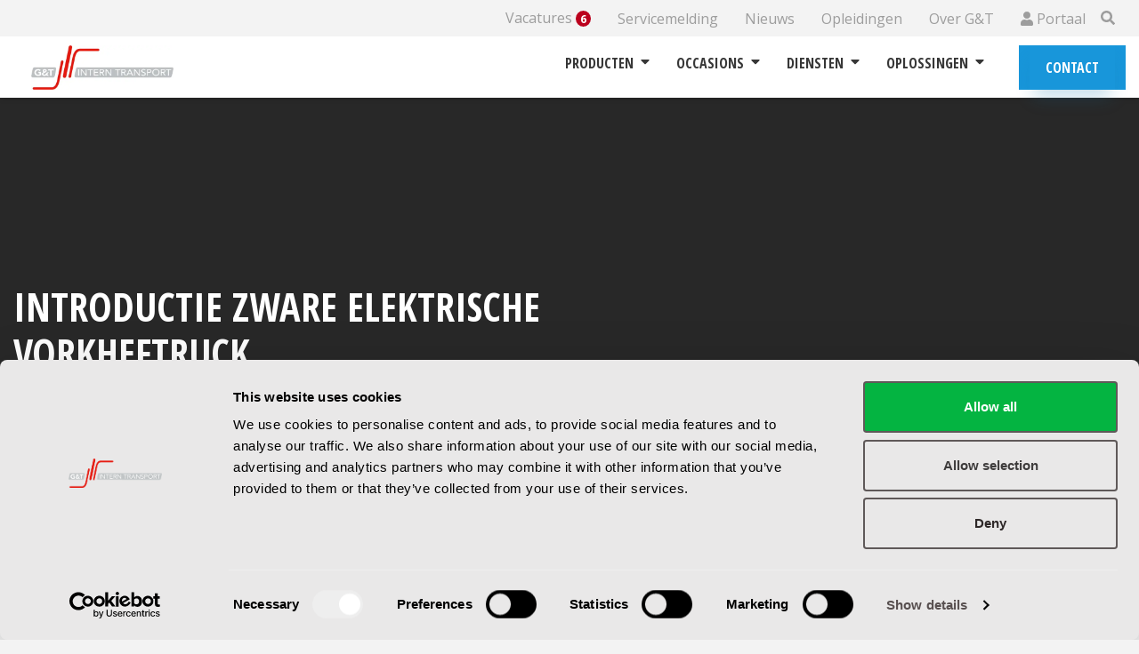

--- FILE ---
content_type: text/html; charset=UTF-8
request_url: https://www.gentheftrucks.nl/blog/introductie-zware-elektrische-vorkheftruck
body_size: 10897
content:
<!DOCTYPE html>
<!--[if lt IE 7]>       <html class="no-js lt-ie9 lt-ie8 lt-ie7" lang="nl"> <![endif]-->
<!--[if IE 7]>          <html class="no-js lt-ie9 lt-ie8" lang="nl">        <![endif]-->
<!--[if IE 8]>          <html class="no-js lt-ie9" lang="nl">               <![endif]-->
<!--[if gt IE 8]><!-->
<html class="no-js" lang="nl">                 <!--<![endif]-->
<head>
    <meta charset="utf-8">
    <meta http-equiv="X-UA-Compatible" content="IE=edge,chrome=1">
    <meta name="viewport" content="width=device-width, initial-scale=1">
    <title>Introductie zware elektrische vorkheftruck</title>

                
    <!-- canonical tag -->
            <link rel="canonical"
              href="https://www.gentheftrucks.nl/blog/introductie-zware-elektrische-vorkheftruck"/>
    
            <!-- SEO -->
    <meta name="robots" content="all">

<!-- Open Graph -->
<meta property="og:site_name" content="G&amp;T">
    


    
    <link rel="apple-touch-icon" sizes="180x180" href="/frontend/img/apple-touch-icon.png">
<link rel="icon" type="image/png" sizes="32x32" href="/frontend/img/favicon-32x32.png">
<link rel="icon" type="image/png" sizes="16x16" href="/frontend/img/favicon-16x16.png">
<link rel="manifest" href="/frontend/img/site.webmanifest">
<link rel="mask-icon" href="/frontend/img/safari-pinned-tab.svg" color="#5bbad5">
<meta name="msapplication-TileColor" content="#da532c">
<meta name="theme-color" content="#ffffff">
    <link rel="preconnect" href="https://fonts.googleapis.com">
<link rel="preconnect" href="https://fonts.gstatic.com" crossorigin>
<link rel="preload" href="https://fonts.googleapis.com/css2?family=Open+Sans+Condensed:wght@300;700&family=Open+Sans:wght@400;600;700&display=swap">        <link rel='stylesheet' href='/frontend/css/style.min.css' type='text/css' fetchpriority="high" />
        <!-- Google Tag Manager -->
    <script>(function (w, d, s, l, i) {
            w[l] = w[l] || [];
            w[l].push({
                'gtm.start':
                    new Date().getTime(), event: 'gtm.js'
            });
            var f = d.getElementsByTagName(s)[0],
                j = d.createElement(s), dl = l != 'dataLayer' ? '&l=' + l : '';
            j.defer = true;
            j.src =
                'https://www.googletagmanager.com/gtm.js?id=' + i + dl;
            f.parentNode.insertBefore(j, f);
        })(window, document, 'script', 'dataLayer', 'GTM-M4Z48NX');
    </script>
    <!-- End Google Tag Manager -->

    
    </head>
<body >

    
    

    
    <header class="main-header">
        <div class="background-grey p-0 d-none d-lg-flex">
            <div class="container d-flex align-items-center">

                <!-- TrustBox widget - Micro Review Count -->
                <div class="trustpilot-widget" data-locale="nl-NL" data-template-id="5419b6a8b0d04a076446a9ad" data-businessunit-id="62f63fbb58b04a71304ed50b" data-style-height="24px" data-style-width="100%" data-theme="light" data-min-review-count="10" data-style-alignment="center">
                    <a href="https://nl.trustpilot.com/review/gentheftrucks.nl" target="_blank" rel="noopener">Trustpilot</a>
                </div>
                <!-- End TrustBox widget -->

                                    <nav class="top-nav d-none d-lg-flex">

                        

        
    <ul class="list-unstyled">
        <li class="top-nav__vacancy-menu-item">
            <a
                    href="/vacatures">Vacatures <span
                        class="top-nav__vacancy-count">6</span></a>

        </li>
    </ul>
    <ul class="list-unstyled"><li><a href="/servicemelding" class="" >Servicemelding</a>
</li><li><a href="/blog" class="" >Nieuws</a>
</li><li><a href="/oplossingen/opleidingen" class="" >Opleidingen</a>
</li><li><a href="/over-gt/wij-zijn-gt-intern-transport" class="" >Over G&amp;T</a>
</li><li><a href="https://portal.gentheftrucks.nl" class="" target="_blank"><i class="fas fa-user"></i> Portaal</a>
</li></ul>

    
    
    
        <a class="nav-search toggle top-nav__search d-none d-lg-inline" href="#">
            <i class="fas fa-fw fa-search closed"></i>
            <i class="fas fa-fw fa-times open"></i>
        </a>

        <div class="search">
            <form method="get" action="/search">
                <input type="text" name="query" id="query"
                       value=""
                       placeholder="search">
                <button class="btn btn-secondary" type="submit" id="search">
                    <i class="fas fa-search"></i>
                </button>
            </form>
        </div>

        

</nav>

                            </div>
        </div>
        <div class="container d-flex align-items-center justify-content-between main">
            <a class="logo" href="/">
                                                                                        <img loading="lazy" class="logo__img lazyload" data-src="/frontend/img/intern_logo.webp"
                     alt="G&amp;T Intern Transport">
            </a>
            <div class="d-flex h-100">
                <div class="d-flex flex-column justify-content-center">


                                        <nav class="main-nav d-none d-lg-block">
    <ul class="list-unstyled d-flex h-100">
                                                                                    <li class="">
                    <a class="main-nav__link d-flex h-100" href="/nieuw"
                       id="toggleMegaDropdownNew">
                        Producten

                                                    <i class="fas fa-caret-down ml-2"></i>
                                            </a>

                                    </li>
                                                <li class="">
                    <a class="main-nav__link d-flex h-100" href="/occasions"
                       id="toggleMegaDropdownUsed">
                        Occasions

                                                    <i class="fas fa-caret-down ml-2"></i>
                                            </a>

                                    </li>
                                                                    <li class="">
                    <a class="main-nav__link d-flex h-100" href="/diensten"
                       id="">
                        Diensten

                                                    <i class="fas fa-caret-down ml-2"></i>
                                            </a>

                                            <ul class="list-unstyled">
                                                                                                <li>
                                        <a href="/diensten/reparaties"
                                           class="">
                                            Reparaties
                                        </a>
                                    </li>
                                                                    <li>
                                        <a href="/diensten/onderhoud"
                                           class="">
                                            Onderhoud
                                        </a>
                                    </li>
                                                                    <li>
                                        <a href="/diensten/va-veiligheidskeuringen"
                                           class="">
                                            Keuringen
                                        </a>
                                    </li>
                                                                    <li>
                                        <a href="/diensten/verhuur"
                                           class="">
                                            Verhuur
                                        </a>
                                    </li>
                                                                    <li>
                                        <a href="/diensten/lease"
                                           class="">
                                            Lease
                                        </a>
                                    </li>
                                                                                    </ul>
                                    </li>
                                                                                                                                                                                                                                                                            <li class="">
                    <a class="main-nav__link d-flex h-100" href="/oplossingen"
                       id="">
                        Oplossingen

                                                    <i class="fas fa-caret-down ml-2"></i>
                                            </a>

                                            <ul class="list-unstyled">
                                                                                                <li>
                                        <a href="/oplossingen/smarttruck"
                                           class="">
                                            Smarttruck
                                        </a>
                                    </li>
                                                                    <li>
                                        <a href="/oplossingen/energie-oplossingen"
                                           class="">
                                            Energie oplossingen
                                        </a>
                                    </li>
                                                                    <li>
                                        <a href="/oplossingen/financiele-oplossingen"
                                           class="">
                                            Financiële oplossingen
                                        </a>
                                    </li>
                                                                    <li>
                                        <a href="/oplossingen/automatisering-oplossingen"
                                           class="">
                                            Geautomatiseerde oplossingen
                                        </a>
                                    </li>
                                                                    <li>
                                        <a href="/oplossingen/magazijnstellingen"
                                           class="">
                                            Magazijnstellingen
                                        </a>
                                    </li>
                                                                                    </ul>
                                    </li>
                                        

                                    </ul>
</nav>
                </div>
                                <div class="d-lg-flex flex-column justify-content-center d-none ml-4">
                    <a class="btn btn-secondary btn-secondary--blue"
                       href="/contact">
                        Contact
                    </a>
                </div>

                                <div class="mobile-items d-block d-lg-none">
                    <ul class="list-unstyled">

                                                    <li>
                                <a href="tel:+31413343812">
                                    <span class="mobile-items__container">
                                        <i class="fa fa-phone"></i>
                                    </span>
                                </a>
                            </li>
                        
                                                    <li class="nav-search toggle">
                                <a href="#">
                                    <i class="fas fa-search closed"></i>
                                    <i class="fas fa-times open"></i>
                                </a>
                            </li>
                        
                                                

                        <li class="nav-toggle toggle">
                            <a href="#">
                                <i class="fa fa-fw far fa-bars closed"></i>
                                <i class="fa fa-fw far fa-times open"></i>
                            </a>
                        </li>
                                            </ul>
                </div>

            </div>
        </div>
    </header>
    <div class="megadropdown">
        
                        
    <div class="container mega-dropdown hidden-xs">
        <div id="megaDropdownNew" class="megadropdown__inner">
            <!-- Tab panes -->
            <div class="tab-content">
                <div role="tabpanel" class="tab-pane" id="nieuw">
                    <div class="row">
                        <div class="col-sm-6 col-md-3">
                            <div class="d-flex justify-content-between flex-column h-100">
                                                                                                            <a href="/nieuw/handpalletwagens"
                                                                                       class="megadropdown__product">
                                                                                            <img loading="lazy" class="lazyload" data-src="https://www.gentheftrucks.nl/uploads/cache/header_dropdown_picture/uploads/media/562fd2ef4c672/Handpompwagen.webp?originalExtension=jpg"
                                                     alt="Handpompwagen">
                                                                                        <span>Handpalletwagens</span>
                                        </a>
                                        <div class="clearfix"></div>
                                                                                                                                                <a href="/nieuw/magazijntrucks/elektrische-palletwagen"
                                                                                       class="megadropdown__product">
                                                                                            <img loading="lazy" class="lazyload" data-src="https://www.gentheftrucks.nl/uploads/cache/header_dropdown_picture/uploads/media/562fd5dadd957/elektrische%20palletwagen.webp?originalExtension=jpg"
                                                     alt="elektrische palletwagen">
                                                                                        <span>Elektrische pallettrucks</span>
                                        </a>
                                        <div class="clearfix"></div>
                                                                                                                                                <a href="/nieuw/magazijntrucks/elektrische-palletstapelaars"
                                                                                       class="megadropdown__product">
                                                                                            <img loading="lazy" class="lazyload" data-src="https://www.gentheftrucks.nl/uploads/cache/header_dropdown_picture/uploads/media/562fd53977123/Stapelaar.webp?originalExtension=jpg"
                                                     alt="Stapelaar">
                                                                                        <span>Elektrische stapelaars</span>
                                        </a>
                                        <div class="clearfix"></div>
                                                                                                                                                <a href="/nieuw/magazijntrucks/orderverzameltruck"
                                                                                       class="megadropdown__product">
                                                                                            <img loading="lazy" class="lazyload" data-src="https://www.gentheftrucks.nl/uploads/cache/header_dropdown_picture/uploads/media/562fd610c7141/Orderverzameltruck.webp?originalExtension=jpg"
                                                     alt="Orderverzameltruck">
                                                                                        <span>Orderverzameltrucks</span>
                                        </a>
                                        <div class="clearfix"></div>
                                                                                                                                                <a href="/nieuw/magazijntrucks/reachtruck"
                                                                                       class="megadropdown__product">
                                                                                            <img loading="lazy" class="lazyload" data-src="https://www.gentheftrucks.nl/uploads/cache/header_dropdown_picture/uploads/media/617bd10d7796d/toyota-bt-reflex-rre160he-min2.webp?originalExtension=jpg"
                                                     alt="toyota-bt-reflex-rre160he-min2.jpg">
                                                                                        <span>Reachtrucks</span>
                                        </a>
                                        <div class="clearfix"></div>
                                                                                                                                                <a href="/nieuw/magazijntrucks/smallegangentrucks"
                                                                                       class="megadropdown__product">
                                                                                            <img loading="lazy" class="lazyload" data-src="https://www.gentheftrucks.nl/uploads/cache/header_dropdown_picture/uploads/media/56280efc759b0/Layer%203.webp?originalExtension=png"
                                                     alt="Layer 3.png">
                                                                                        <span>Smallegangentrucks</span>
                                        </a>
                                        <div class="clearfix"></div>
                                                                                                </div>
                        </div>
                        <div class="col-sm-6 col-md-3">
                            <div class="d-flex justify-content-between flex-column h-100">
                                                                                                            <a href="/nieuw/vorkheftrucks/elektrische-vorkheftrucks"
                                                                                       class="megadropdown__product">
                                                                                            <img src="https://www.gentheftrucks.nl/uploads/cache/header_dropdown_picture/uploads/media/56280efb22e79/Layer%202.webp?originalExtension=png"
                                                     alt="Layer 2.png">
                                                                                        <span>Elektrische vorkheftrucks</span>
                                        </a>
                                                                                                                                                <a href="/nieuw/vorkheftrucks/verbranding-vorkheftrucks"
                                                                                       class="megadropdown__product">
                                                                                            <img src="https://www.gentheftrucks.nl/uploads/cache/header_dropdown_picture/uploads/media/562fd69d870a7/Diesel.webp?originalExtension=jpg"
                                                     alt="Diesel">
                                                                                        <span>Verbranding vorkheftrucks</span>
                                        </a>
                                                                                                                                                <a href="/nieuw/industriele-trekkers"
                                                                                       class="megadropdown__product">
                                                                                            <img src="https://www.gentheftrucks.nl/uploads/cache/header_dropdown_picture/uploads/media/5639e4c609585/trekker.webp?originalExtension=jpg"
                                                     alt="trekker.jpg">
                                                                                        <span>Industriële trekkers</span>
                                        </a>
                                                                                                                                                <a href="https://www.gentheftrucks.nl/nieuw/genie-hoogwerkers"
                                                                                       class="megadropdown__product">
                                                                                            <img src="https://www.gentheftrucks.nl/uploads/cache/header_dropdown_picture/uploads/media/5ef267a597ed4/hoogwerker.webp?originalExtension=jpg"
                                                     alt="hoogwerker.jpg">
                                                                                        <span>Genie Hoogwerkers</span>
                                        </a>
                                                                                                                                                <a href="https://www.gentcleaning.nl/"
                                             target="_blank"                                           class="megadropdown__product">
                                                                                            <img src="https://www.gentheftrucks.nl/uploads/cache/header_dropdown_picture/uploads/media/5631f7c4cc423/Combinatie.webp?originalExtension=jpg"
                                                     alt="Combinatie.jpg">
                                                                                        <span>Veeg- en schrobmachines</span>
                                        </a>
                                                                                                                                                <a href="https://www.gentcleaning.nl/"
                                             target="_blank"                                           class="megadropdown__product">
                                                                                            <img src="https://www.gentheftrucks.nl/uploads/cache/header_dropdown_picture/uploads/media/5ccfdb1cde42f/vhs120.webp?originalExtension=jpg"
                                                     alt="vhs120.jpg">
                                                                                        <span>Industriële stofzuigers</span>
                                        </a>
                                                                                                                                                <a href="https://www.gentheftrucks.nl/oplossingen/magazijnstellingen"
                                                                                       class="megadropdown__product">
                                                                                            <img src="https://www.gentheftrucks.nl/uploads/cache/header_dropdown_picture/uploads/media/5fb28e121d88c/stelling.webp?originalExtension=jpg"
                                                     alt="stelling.jpg">
                                                                                        <span>Magazijnstellingen</span>
                                        </a>
                                                                                                </div>
                        </div>
                        <div class="col-sm-6 megadropdown__right-side">
                            <div class="row">
                                <div class="col-6">
                                            <h3 id="ook-interessant">
    Ook interessant
</h3>
        
<p class="link-pp">
    <a href="/oplossingen/automatisering-oplossingen">
        Automatisering oplossingen    </a>
</p>
        
<p class="link-pp">
    <a href="/oplossingen/smarttruck">
        Wat zijn Smarttrucks?    </a>
</p>

                                </div>

                                <div class="col-6">
                                            <h3 id="graag-advies-op-maat">
    Graag advies op maat?
</h3>
        
<p class="link-pp">
    <a href="/contact">
        Neem contact op    </a>
</p>

                                </div>
                            </div>
                            <div class="megadropdown__bottom-right">
                                        <div class="product-config-cta-pp ">
    <img loading="lazy" class="lazyload img-fluid product-config-cta-pp__img" data-src="/uploads/media/5ecbe1324b80a/sliders-v-solid.svg"  />    <h3>BENIEUWD WELKE OPLOSSING BIJ U PAST?</h3>
    <p></p>
    <a class="btn btn-secondary btn-secondary--blue" href="/contact" >Ontdek hier</a>
</div>

                            </div>
                        </div>

                    </div>
                </div>
            </div>
        </div>
    </div>


                                
    <div class="container mega-dropdown hidden-xs">
        <div id="megaDropdownUsed" class="megadropdown__inner">
            <!-- Tab panes -->
            <div class="tab-content">
                <div role="tabpanel" class="tab-pane" id="used">
                    <div class="row">
                        <div class="col-sm-6 col-md-3">
                                                                                                <a href="/occasions/palletwagen-gebruikt"
                                       class="megadropdown__product">
                                                                                    <img src="https://www.gentheftrucks.nl/uploads/cache/header_dropdown_picture/uploads/media/58aed325c8f20/handpalletwagens.webp?originalExtension=jpg"
                                                 alt="handpalletwagens.jpg">
                                                                                <span>Handpalletwagens</span>
                                    </a>
                                    <div class="clearfix"></div>
                                                                                                                                <a href="/occasions/magazijntrucks/elektrische-palletwagens"
                                       class="megadropdown__product">
                                                                                    <img src="https://www.gentheftrucks.nl/uploads/cache/header_dropdown_picture/uploads/media/58aed4a225eb7/Elektrische%20pallettruck.webp?originalExtension=jpg"
                                                 alt="Elektrische pallettruck.jpg">
                                                                                <span>Elektrische pallettrucks</span>
                                    </a>
                                    <div class="clearfix"></div>
                                                                                                                                <a href="/occasions/magazijntrucks/elektrische-stapelaars"
                                       class="megadropdown__product">
                                                                                    <img src="https://www.gentheftrucks.nl/uploads/cache/header_dropdown_picture/uploads/media/58aed4b208216/stapelaar.webp?originalExtension=jpg"
                                                 alt="stapelaar.jpg">
                                                                                <span>Elektrische stapelaars</span>
                                    </a>
                                    <div class="clearfix"></div>
                                                                                                                                <a href="/occasions/magazijntrucks/orderverzameltrucks"
                                       class="megadropdown__product">
                                                                                    <img src="https://www.gentheftrucks.nl/uploads/cache/header_dropdown_picture/uploads/media/58aed4cb3e5ea/orderverzamelen.webp?originalExtension=jpg"
                                                 alt="orderverzamelen.jpg">
                                                                                <span>Orderverzameltrucks</span>
                                    </a>
                                    <div class="clearfix"></div>
                                                                                                                                <a href="/occasions/magazijntrucks/reachtrucks"
                                       class="megadropdown__product">
                                                                                    <img src="https://www.gentheftrucks.nl/uploads/cache/header_dropdown_picture/uploads/media/58aed4bd17ceb/reachtruck.webp?originalExtension=jpg"
                                                 alt="reachtruck.jpg">
                                                                                <span>Reachtrucks</span>
                                    </a>
                                    <div class="clearfix"></div>
                                                                                    </div>
                        <div class="col-sm-6 col-md-3">
                                                                                                <a href="/occasions/gebruikte-heftruck/elektrische-vorkheftrucks"
                                       class="megadropdown__product">
                                                                                    <img src="https://www.gentheftrucks.nl/uploads/cache/header_dropdown_picture/uploads/media/58aed293df643/heftruck%20E.webp?originalExtension=jpg"
                                                 alt="heftruck E.jpg">
                                                                                <span>Elektrische vorkheftrucks</span>
                                    </a>
                                                                                                                                <a href="/occasions/gebruikte-heftruck/verbranding-vorkheftrucks"
                                       class="megadropdown__product">
                                                                                    <img src="https://www.gentheftrucks.nl/uploads/cache/header_dropdown_picture/uploads/media/58aed28c0a865/heftruck%20d.webp?originalExtension=jpg"
                                                 alt="heftruck d.jpg">
                                                                                <span>Verbranding vorkheftrucks</span>
                                    </a>
                                                                                                                                <a href="/occasions/magazijntrucks/elektrische-trekkers"
                                       class="megadropdown__product">
                                                                                    <img src="https://www.gentheftrucks.nl/uploads/cache/header_dropdown_picture/uploads/media/58aed683c6b71/toyota%20trekker.webp?originalExtension=jpg"
                                                 alt="toyota trekker.jpg">
                                                                                <span>Elektrische trekkers</span>
                                    </a>
                                                                                                                                <a href="https://www.gentcleaning.nl/occasions/veeg-en-schrobmachines"
                                       class="megadropdown__product">
                                                                                    <img src="https://www.gentheftrucks.nl/uploads/cache/header_dropdown_picture/uploads/media/57e4e11d79101/1.webp?originalExtension=jpg"
                                                 alt="1.jpg">
                                                                                <span>Reinigingsmachines</span>
                                    </a>
                                                                                                                                <a href="https://www.gentheftrucks.nl/occasions/hoogwerkers"
                                       class="megadropdown__product">
                                                                                    <img src="https://www.gentheftrucks.nl/uploads/cache/header_dropdown_picture/uploads/media/644121742f79e/1500027551icon-articulated-boom.webp?originalExtension=jpg"
                                                 alt="1500027551icon-articulated-boom.jpg">
                                                                                <span>Hoogwerkers</span>
                                    </a>
                                                                                    </div>
                        <div class="col-sm-6 megadropdown__right-side">
                            <div class="row">
                                <div class="col-6">
                                            <h3 id="ook-interessant">
    Ook interessant
</h3>
        
<p class="link-pp">
    <a href="/contact">
        Advies op maat    </a>
</p>
        
<p class="link-pp">
    <a href="/diensten/lease">
        Financieringsmogelijkheden    </a>
</p>

                                </div>

                                <div class="col-6">
                                            <h2 id="try-buy">
    Try &amp; Buy
</h2>
        <div class="text-pp">
    <p><strong>Een truck kopen? Probeer hem eerst uit en schaf hem dan aan!</strong></p>

<p><em>Probeer de truck eerst 14 dagen in uw eigen bedrijf uit. Als de truck u niet bevalt, betaalt u alleen de huurprijs voor die periode. Als u de truck koopt, wordt de huurprijs niet gefactureerd.</em></p>
</div>
                                </div>
                            </div>
                            <div class="megadropdown__bottom-right">
                                
                            </div>
                        </div>
                    </div>
                </div>
            </div>
        </div>
    </div>

                                                
    <div class="container mega-dropdown hidden-xs">
        <div id="megaDropdownRent" class="megadropdown__inner">
            <!-- Tab panes -->
            <div class="tab-content">
                <div role="tabpanel" class="tab-pane" id="rent">
                    <div class="row">
                        <div class="col-sm-6 col-md-3">
                                                                                                <h3 class="megadropdown__landing"><a
                                                href="/huren/palletwagen-huren">Palletwagens</a>
                                    </h3>
                                                                                                                                <a href="/huren/palletwagen-huren"
                                       class="megadropdown__product">
                                                                                    <img src="https://www.gentheftrucks.nl/uploads/cache/header_dropdown_picture/uploads/media/58aed325c8f20/handpalletwagens.webp?originalExtension=jpg"
                                                 alt="handpalletwagens.jpg">
                                                                                <span>Handpalletwagens</span>
                                    </a>
                                    <div class="clearfix"></div>
                                                                                                                                <h3 class="megadropdown__landing"><a
                                                href="/huren/heftruck-huren">Vorkheftrucks</a>
                                    </h3>
                                                                                                                                <a href="/huren/heftruck-huren/elektrische-heftrucks-huren"
                                       class="megadropdown__product">
                                                                                    <img src="https://www.gentheftrucks.nl/uploads/cache/header_dropdown_picture/uploads/media/58aed293df643/heftruck%20E.webp?originalExtension=jpg"
                                                 alt="heftruck E.jpg">
                                                                                <span>Elektrische vorkheftrucks</span>
                                    </a>
                                    <div class="clearfix"></div>
                                                                                                                                <a href="/huren/heftruck-huren/verbrandingstrucks-huren"
                                       class="megadropdown__product">
                                                                                    <img src="https://www.gentheftrucks.nl/uploads/cache/header_dropdown_picture/uploads/media/58aed28c0a865/heftruck%20d.webp?originalExtension=jpg"
                                                 alt="heftruck d.jpg">
                                                                                <span>Verbranding vorkheftrucks</span>
                                    </a>
                                    <div class="clearfix"></div>
                                                                                    </div>
                        <div class="col-sm-6 col-md-3">
                                                                                                <h3 class="megadropdown__landing"><a
                                                href="/huren/magazijntrucks">Magazijntrucks</a>
                                    </h3>
                                                                                                                                <a href="/huren/magazijntrucks/elektrische-palletwagen-huren"
                                       class="megadropdown__product">
                                                                                    <img src="https://www.gentheftrucks.nl/uploads/cache/header_dropdown_picture/uploads/media/58aed4a225eb7/Elektrische%20pallettruck.webp?originalExtension=jpg"
                                                 alt="Elektrische pallettruck.jpg">
                                                                                <span>Elektrische palletwagens</span>
                                    </a>
                                                                                                                                <a href="/huren/magazijntrucks/elektrische-stapelaar-huren"
                                       class="megadropdown__product">
                                                                                    <img src="https://www.gentheftrucks.nl/uploads/cache/header_dropdown_picture/uploads/media/58aed4b208216/stapelaar.webp?originalExtension=jpg"
                                                 alt="stapelaar.jpg">
                                                                                <span>Elektrische stapelaars</span>
                                    </a>
                                                                                                                                <a href="/huren/magazijntrucks/orderverzameltruck-huren"
                                       class="megadropdown__product">
                                                                                    <img src="https://www.gentheftrucks.nl/uploads/cache/header_dropdown_picture/uploads/media/58aed4cb3e5ea/orderverzamelen.webp?originalExtension=jpg"
                                                 alt="orderverzamelen.jpg">
                                                                                <span>Orderverzameltrucks</span>
                                    </a>
                                                                                                                                <a href="/huren/magazijntrucks/reachtruck-huren"
                                       class="megadropdown__product">
                                                                                    <img src="https://www.gentheftrucks.nl/uploads/cache/header_dropdown_picture/uploads/media/58aed4bd17ceb/reachtruck.webp?originalExtension=jpg"
                                                 alt="reachtruck.jpg">
                                                                                <span>Reachtrucks</span>
                                    </a>
                                                                                    </div>

                        <div class="col-sm-6 col-md-3">
                                                                                                <h3 class="megadropdown__landing"><a
                                                href="/huren/industriele-trekkers">Industriële trekkers</a>
                                    </h3>
                                                                                                                                <a href="/huren/industriele-trekkers/bt-industriele-trekker-huren"
                                       class="megadropdown__product">
                                                                                    <img src="https://www.gentheftrucks.nl/uploads/cache/header_dropdown_picture/uploads/media/58aed68aa4523/BT%20trekker.webp?originalExtension=jpg"
                                                 alt="BT trekker.jpg">
                                                                                <span>BT industriële trekkers</span>
                                    </a>
                                    <div class="clearfix"></div>
                                                                                                                                <a href="/huren/industriele-trekkers/toyota-industriele-trekker-huren"
                                       class="megadropdown__product">
                                                                                    <img src="https://www.gentheftrucks.nl/uploads/cache/header_dropdown_picture/uploads/media/58aed683c6b71/toyota%20trekker.webp?originalExtension=jpg"
                                                 alt="toyota trekker.jpg">
                                                                                <span>Toyota industriële trekkers</span>
                                    </a>
                                    <div class="clearfix"></div>
                                                                                                                                <h3 class="megadropdown__landing"><a
                                                href="/huren/straatveegmachines">Straatvegers Outdoor</a>
                                    </h3>
                                                                                                                                <a href="/huren/straatveegmachines"
                                       class="megadropdown__product">
                                                                                    <img src="https://www.gentheftrucks.nl/uploads/cache/header_dropdown_picture/uploads/media/5639c8496de0a/klein.webp?originalExtension=jpg"
                                                 alt="klein.jpg">
                                                                                <span>Straatveegmachines</span>
                                    </a>
                                    <div class="clearfix"></div>
                                                                                    </div>

                        <div class="col-sm-6 col-md-3">
                                                                                                <h3 class="megadropdown__landing"><a
                                                href="/huren/reinigingsmachines">Reinigingsmachines</a>
                                    </h3>
                                                                                                                                <a href="/huren/reinigingsmachines/schrobmachines/achterloop-schrobmachine"
                                       class="megadropdown__product">
                                                                                    <img src="https://www.gentheftrucks.nl/uploads/cache/header_dropdown_picture/uploads/media/5631da8fc2dc8/1.webp?originalExtension=jpg"
                                                 alt="1.jpg">
                                                                                <span>Achterloop schrobmachines</span>
                                    </a>
                                    <div class="clearfix"></div>
                                                                                                                                <a href="/huren/reinigingsmachines/schrobmachines/opzit-schrobmachine"
                                       class="megadropdown__product">
                                                                                    <img src="https://www.gentheftrucks.nl/uploads/cache/header_dropdown_picture/uploads/media/56320fe81e75e/1.webp?originalExtension=jpg"
                                                 alt="1.jpg">
                                                                                <span>Opzit schrobmachines</span>
                                    </a>
                                    <div class="clearfix"></div>
                                                                                                                                <a href="/huren/reinigingsmachines/veegmachines"
                                       class="megadropdown__product">
                                                                                    <img src="https://www.gentheftrucks.nl/uploads/cache/header_dropdown_picture/uploads/media/56323a100c056/1w.webp?originalExtension=jpg"
                                                 alt="1w.jpg">
                                                                                <span>Opzit veegmachines</span>
                                    </a>
                                    <div class="clearfix"></div>
                                                                                    </div>
                    </div>
                </div>
            </div>
        </div>
    </div>
    </div>

        <nav class="mobile-nav d-block d-lg-none">
    <div class="container">
        <ul class="list-unstyled">

                                                                                                
                    <li class="">
                        <a data-toggle="collapse" href="#Producten" role="button" aria-expanded="false" aria-controls="collapseProducten">
                            Producten
                        </a>

                        
                            <button class="collapse-toggle collapsed" data-toggle="collapse"
                                    data-target="#Producten">
                                <i class="fa fas fa-plus closed"></i>
                                <i class="fa fas fa-minus open"></i>
                            </button>

                            <div class="collapse" id="Producten">
                                <ul class="list-unstyled">
                                                                                                                                                                                                                                                                                                                                                                                                                                    <li>

                                                                                                                                                <a href="/nieuw/handpalletwagens"
                                                                                                              class="mobile-nav__item">
                                                                                                                    <img class="mobile-nav__img"
                                                                 src="https://www.gentheftrucks.nl/uploads/cache/header_dropdown_picture/uploads/media/562fd2ef4c672/Handpompwagen.webp?originalExtension=jpg"
                                                                 alt="Handpompwagen">
                                                                                                                <h4 class="ml-2">Handpalletwagens</h4>
                                                    </a>
                                                                                                                                                                                                <a href="/nieuw/magazijntrucks/elektrische-palletwagen"
                                                                                                              class="mobile-nav__item">
                                                                                                                    <img class="mobile-nav__img"
                                                                 src="https://www.gentheftrucks.nl/uploads/cache/header_dropdown_picture/uploads/media/562fd5dadd957/elektrische%20palletwagen.webp?originalExtension=jpg"
                                                                 alt="elektrische palletwagen">
                                                                                                                <h4 class="ml-2">Elektrische pallettrucks</h4>
                                                    </a>
                                                                                                                                                                                                <a href="/nieuw/magazijntrucks/elektrische-palletstapelaars"
                                                                                                              class="mobile-nav__item">
                                                                                                                    <img class="mobile-nav__img"
                                                                 src="https://www.gentheftrucks.nl/uploads/cache/header_dropdown_picture/uploads/media/562fd53977123/Stapelaar.webp?originalExtension=jpg"
                                                                 alt="Stapelaar">
                                                                                                                <h4 class="ml-2">Elektrische stapelaars</h4>
                                                    </a>
                                                                                                                                                                                                <a href="/nieuw/magazijntrucks/orderverzameltruck"
                                                                                                              class="mobile-nav__item">
                                                                                                                    <img class="mobile-nav__img"
                                                                 src="https://www.gentheftrucks.nl/uploads/cache/header_dropdown_picture/uploads/media/562fd610c7141/Orderverzameltruck.webp?originalExtension=jpg"
                                                                 alt="Orderverzameltruck">
                                                                                                                <h4 class="ml-2">Orderverzameltrucks</h4>
                                                    </a>
                                                                                                                                                                                                <a href="/nieuw/magazijntrucks/reachtruck"
                                                                                                              class="mobile-nav__item">
                                                                                                                    <img class="mobile-nav__img"
                                                                 src="https://www.gentheftrucks.nl/uploads/cache/header_dropdown_picture/uploads/media/617bd10d7796d/toyota-bt-reflex-rre160he-min2.webp?originalExtension=jpg"
                                                                 alt="toyota-bt-reflex-rre160he-min2.jpg">
                                                                                                                <h4 class="ml-2">Reachtrucks</h4>
                                                    </a>
                                                                                                                                                                                                <a href="/nieuw/magazijntrucks/smallegangentrucks"
                                                                                                              class="mobile-nav__item">
                                                                                                                    <img class="mobile-nav__img"
                                                                 src="https://www.gentheftrucks.nl/uploads/cache/header_dropdown_picture/uploads/media/56280efc759b0/Layer%203.webp?originalExtension=png"
                                                                 alt="Layer 3.png">
                                                                                                                <h4 class="ml-2">Smallegangentrucks</h4>
                                                    </a>
                                                                                                                                    </li>
                                        <li>
                                                                                                                                                <a href="/nieuw/vorkheftrucks/elektrische-vorkheftrucks"
                                                                                                               class="mobile-nav__item">
                                                                                                                    <img class="mobile-nav__img"
                                                                 src="https://www.gentheftrucks.nl/uploads/cache/header_dropdown_picture/uploads/media/56280efb22e79/Layer%202.webp?originalExtension=png"
                                                                 alt="Layer 2.png">
                                                                                                                <h4 class="ml-2">Elektrische vorkheftrucks</h4>
                                                    </a>
                                                                                                                                                                                                <a href="/nieuw/vorkheftrucks/verbranding-vorkheftrucks"
                                                                                                               class="mobile-nav__item">
                                                                                                                    <img class="mobile-nav__img"
                                                                 src="https://www.gentheftrucks.nl/uploads/cache/header_dropdown_picture/uploads/media/562fd69d870a7/Diesel.webp?originalExtension=jpg"
                                                                 alt="Diesel">
                                                                                                                <h4 class="ml-2">Verbranding vorkheftrucks</h4>
                                                    </a>
                                                                                                                                                                                                <a href="/nieuw/industriele-trekkers"
                                                                                                               class="mobile-nav__item">
                                                                                                                    <img class="mobile-nav__img"
                                                                 src="https://www.gentheftrucks.nl/uploads/cache/header_dropdown_picture/uploads/media/5639e4c609585/trekker.webp?originalExtension=jpg"
                                                                 alt="trekker.jpg">
                                                                                                                <h4 class="ml-2">Industriële trekkers</h4>
                                                    </a>
                                                                                                                                                                                                <a href="https://www.gentheftrucks.nl/nieuw/genie-hoogwerkers"
                                                                                                               class="mobile-nav__item">
                                                                                                                    <img class="mobile-nav__img"
                                                                 src="https://www.gentheftrucks.nl/uploads/cache/header_dropdown_picture/uploads/media/5ef267a597ed4/hoogwerker.webp?originalExtension=jpg"
                                                                 alt="hoogwerker.jpg">
                                                                                                                <h4 class="ml-2">Genie Hoogwerkers</h4>
                                                    </a>
                                                                                                                                                                                                <a href="https://www.gentcleaning.nl/"
                                                         target="_blank"                                                       class="mobile-nav__item">
                                                                                                                    <img class="mobile-nav__img"
                                                                 src="https://www.gentheftrucks.nl/uploads/cache/header_dropdown_picture/uploads/media/5631f7c4cc423/Combinatie.webp?originalExtension=jpg"
                                                                 alt="Combinatie.jpg">
                                                                                                                <h4 class="ml-2">Veeg- en schrobmachines</h4>
                                                    </a>
                                                                                                                                                                                                <a href="https://www.gentcleaning.nl/"
                                                         target="_blank"                                                       class="mobile-nav__item">
                                                                                                                    <img class="mobile-nav__img"
                                                                 src="https://www.gentheftrucks.nl/uploads/cache/header_dropdown_picture/uploads/media/5ccfdb1cde42f/vhs120.webp?originalExtension=jpg"
                                                                 alt="vhs120.jpg">
                                                                                                                <h4 class="ml-2">Industriële stofzuigers</h4>
                                                    </a>
                                                                                                                                                                                                <a href="https://www.gentheftrucks.nl/oplossingen/magazijnstellingen"
                                                                                                               class="mobile-nav__item">
                                                                                                                    <img class="mobile-nav__img"
                                                                 src="https://www.gentheftrucks.nl/uploads/cache/header_dropdown_picture/uploads/media/5fb28e121d88c/stelling.webp?originalExtension=jpg"
                                                                 alt="stelling.jpg">
                                                                                                                <h4 class="ml-2">Magazijnstellingen</h4>
                                                    </a>
                                                                                                                                    </li>
                                        <li>
                                                                                                    <h3 id="ook-interessant">
    Ook interessant
</h3>
        
<p class="link-pp">
    <a href="/oplossingen/automatisering-oplossingen">
        Automatisering oplossingen    </a>
</p>
        
<p class="link-pp">
    <a href="/oplossingen/smarttruck">
        Wat zijn Smarttrucks?    </a>
</p>

                                                                                                                                                                                                                                                                                                                                                                                                                                                                                                                                                                                                                                                                                                                                                                                                                    </li>
                                        <li>
                                                                                            
                                                                                                                                                                                                                                                                                                                                                                                                                                                                                                                                                                                                                                                                                                                                                                                                                    </li>

                                                                    </ul>
                            </div>
                                            </li>
                                            
                    <li class="">
                        <a data-toggle="collapse" href="#Occasions" role="button" aria-expanded="false" aria-controls="collapseOccasions">
                            Occasions
                        </a>

                        
                            <button class="collapse-toggle collapsed" data-toggle="collapse"
                                    data-target="#Occasions">
                                <i class="fa fas fa-plus closed"></i>
                                <i class="fa fas fa-minus open"></i>
                            </button>

                            <div class="collapse" id="Occasions">
                                <ul class="list-unstyled">
                                                                                                                                                                                                                                                                                                                                                                                                                                    <li>

                                                                                                                                                <a href="/occasions/palletwagen-gebruikt"
                                                                                                              class="mobile-nav__item">
                                                                                                                    <img class="mobile-nav__img"
                                                                 src="https://www.gentheftrucks.nl/uploads/cache/header_dropdown_picture/uploads/media/58aed325c8f20/handpalletwagens.webp?originalExtension=jpg"
                                                                 alt="handpalletwagens.jpg">
                                                                                                                <h4 class="ml-2">Handpalletwagens</h4>
                                                    </a>
                                                                                                                                                                                                <a href="/occasions/magazijntrucks/elektrische-palletwagens"
                                                                                                              class="mobile-nav__item">
                                                                                                                    <img class="mobile-nav__img"
                                                                 src="https://www.gentheftrucks.nl/uploads/cache/header_dropdown_picture/uploads/media/58aed4a225eb7/Elektrische%20pallettruck.webp?originalExtension=jpg"
                                                                 alt="Elektrische pallettruck.jpg">
                                                                                                                <h4 class="ml-2">Elektrische pallettrucks</h4>
                                                    </a>
                                                                                                                                                                                                <a href="/occasions/magazijntrucks/elektrische-stapelaars"
                                                                                                              class="mobile-nav__item">
                                                                                                                    <img class="mobile-nav__img"
                                                                 src="https://www.gentheftrucks.nl/uploads/cache/header_dropdown_picture/uploads/media/58aed4b208216/stapelaar.webp?originalExtension=jpg"
                                                                 alt="stapelaar.jpg">
                                                                                                                <h4 class="ml-2">Elektrische stapelaars</h4>
                                                    </a>
                                                                                                                                                                                                <a href="/occasions/magazijntrucks/orderverzameltrucks"
                                                                                                              class="mobile-nav__item">
                                                                                                                    <img class="mobile-nav__img"
                                                                 src="https://www.gentheftrucks.nl/uploads/cache/header_dropdown_picture/uploads/media/58aed4cb3e5ea/orderverzamelen.webp?originalExtension=jpg"
                                                                 alt="orderverzamelen.jpg">
                                                                                                                <h4 class="ml-2">Orderverzameltrucks</h4>
                                                    </a>
                                                                                                                                                                                                <a href="/occasions/magazijntrucks/reachtrucks"
                                                                                                              class="mobile-nav__item">
                                                                                                                    <img class="mobile-nav__img"
                                                                 src="https://www.gentheftrucks.nl/uploads/cache/header_dropdown_picture/uploads/media/58aed4bd17ceb/reachtruck.webp?originalExtension=jpg"
                                                                 alt="reachtruck.jpg">
                                                                                                                <h4 class="ml-2">Reachtrucks</h4>
                                                    </a>
                                                                                                                                    </li>
                                        <li>
                                                                                                                                                <a href="/occasions/gebruikte-heftruck/elektrische-vorkheftrucks"
                                                                                                               class="mobile-nav__item">
                                                                                                                    <img class="mobile-nav__img"
                                                                 src="https://www.gentheftrucks.nl/uploads/cache/header_dropdown_picture/uploads/media/58aed293df643/heftruck%20E.webp?originalExtension=jpg"
                                                                 alt="heftruck E.jpg">
                                                                                                                <h4 class="ml-2">Elektrische vorkheftrucks</h4>
                                                    </a>
                                                                                                                                                                                                <a href="/occasions/gebruikte-heftruck/verbranding-vorkheftrucks"
                                                                                                               class="mobile-nav__item">
                                                                                                                    <img class="mobile-nav__img"
                                                                 src="https://www.gentheftrucks.nl/uploads/cache/header_dropdown_picture/uploads/media/58aed28c0a865/heftruck%20d.webp?originalExtension=jpg"
                                                                 alt="heftruck d.jpg">
                                                                                                                <h4 class="ml-2">Verbranding vorkheftrucks</h4>
                                                    </a>
                                                                                                                                                                                                <a href="/occasions/magazijntrucks/elektrische-trekkers"
                                                                                                               class="mobile-nav__item">
                                                                                                                    <img class="mobile-nav__img"
                                                                 src="https://www.gentheftrucks.nl/uploads/cache/header_dropdown_picture/uploads/media/58aed683c6b71/toyota%20trekker.webp?originalExtension=jpg"
                                                                 alt="toyota trekker.jpg">
                                                                                                                <h4 class="ml-2">Elektrische trekkers</h4>
                                                    </a>
                                                                                                                                                                                                <a href="https://www.gentcleaning.nl/occasions/veeg-en-schrobmachines"
                                                         target="_blank"                                                       class="mobile-nav__item">
                                                                                                                    <img class="mobile-nav__img"
                                                                 src="https://www.gentheftrucks.nl/uploads/cache/header_dropdown_picture/uploads/media/57e4e11d79101/1.webp?originalExtension=jpg"
                                                                 alt="1.jpg">
                                                                                                                <h4 class="ml-2">Reinigingsmachines</h4>
                                                    </a>
                                                                                                                                                                                                <a href="https://www.gentheftrucks.nl/occasions/hoogwerkers"
                                                         target="_blank"                                                       class="mobile-nav__item">
                                                                                                                    <img class="mobile-nav__img"
                                                                 src="https://www.gentheftrucks.nl/uploads/cache/header_dropdown_picture/uploads/media/644121742f79e/1500027551icon-articulated-boom.webp?originalExtension=jpg"
                                                                 alt="1500027551icon-articulated-boom.jpg">
                                                                                                                <h4 class="ml-2">Hoogwerkers</h4>
                                                    </a>
                                                                                                                                    </li>
                                        <li>
                                                                                                    <h3 id="ook-interessant">
    Ook interessant
</h3>
        
<p class="link-pp">
    <a href="/contact">
        Advies op maat    </a>
</p>
        
<p class="link-pp">
    <a href="/diensten/lease">
        Financieringsmogelijkheden    </a>
</p>

                                                                                                                                                                                                                                                                                                                                                                                                                                                                                                                                                                                                                                                                                                                                                                                                                    </li>
                                        <li>
                                                                                            
                                                                                                                                                                                                                                                                                                                                                                                                                                                                                                                                                                                                                                                                                                                                                                                                                    </li>

                                                                    </ul>
                            </div>
                                            </li>
                                                                        
                    <li class="">
                        <a data-toggle="collapse" href="#Diensten" role="button" aria-expanded="false" aria-controls="collapseDiensten">
                            Diensten
                        </a>

                        
                            <button class="collapse-toggle collapsed" data-toggle="collapse"
                                    data-target="#Diensten">
                                <i class="fa fas fa-plus closed"></i>
                                <i class="fa fas fa-minus open"></i>
                            </button>

                            <div class="collapse" id="Diensten">
                                <ul class="list-unstyled">
                                                                                                                                                                        <li>
                                                    <a href="/diensten/reparaties"
                                                       class="">
                                                        Reparaties
                                                    </a>
                                                </li>
                                                                                            <li>
                                                    <a href="/diensten/onderhoud"
                                                       class="">
                                                        Onderhoud
                                                    </a>
                                                </li>
                                                                                            <li>
                                                    <a href="/diensten/va-veiligheidskeuringen"
                                                       class="">
                                                        Keuringen
                                                    </a>
                                                </li>
                                                                                            <li>
                                                    <a href="/diensten/verhuur"
                                                       class="">
                                                        Verhuur
                                                    </a>
                                                </li>
                                                                                            <li>
                                                    <a href="/diensten/lease"
                                                       class="">
                                                        Lease
                                                    </a>
                                                </li>
                                                                                                                                                        </ul>
                            </div>
                                            </li>
                                                                                                                                                                                                                                                                                                                                                                
                    <li class="">
                        <a data-toggle="collapse" href="#Oplossingen" role="button" aria-expanded="false" aria-controls="collapseOplossingen">
                            Oplossingen
                        </a>

                        
                            <button class="collapse-toggle collapsed" data-toggle="collapse"
                                    data-target="#Oplossingen">
                                <i class="fa fas fa-plus closed"></i>
                                <i class="fa fas fa-minus open"></i>
                            </button>

                            <div class="collapse" id="Oplossingen">
                                <ul class="list-unstyled">
                                                                                                                                                                        <li>
                                                    <a href="/oplossingen/smarttruck"
                                                       class="">
                                                        Smarttruck
                                                    </a>
                                                </li>
                                                                                            <li>
                                                    <a href="/oplossingen/energie-oplossingen"
                                                       class="">
                                                        Energie oplossingen
                                                    </a>
                                                </li>
                                                                                            <li>
                                                    <a href="/oplossingen/financiele-oplossingen"
                                                       class="">
                                                        Financiële oplossingen
                                                    </a>
                                                </li>
                                                                                            <li>
                                                    <a href="/oplossingen/automatisering-oplossingen"
                                                       class="">
                                                        Geautomatiseerde oplossingen
                                                    </a>
                                                </li>
                                                                                            <li>
                                                    <a href="/oplossingen/magazijnstellingen"
                                                       class="">
                                                        Magazijnstellingen
                                                    </a>
                                                </li>
                                                                                                                                                        </ul>
                            </div>
                                            </li>
                                                                </ul>

                    <a href="contact" class="mt-5 d-block btn btn-secondary btn-secondary--red">
                Contact
            </a>
        
                                        <nav class="top-nav  top-nav--mobile">

                        

        
    <ul class="list-unstyled">
        <li class="top-nav__vacancy-menu-item">
            <a
                    href="/vacatures">Vacatures <span
                        class="top-nav__vacancy-count">6</span></a>

        </li>
    </ul>
    <ul class="list-unstyled"><li><a href="/servicemelding" class="" >Servicemelding</a>
</li><li><a href="/blog" class="" >Nieuws</a>
</li><li><a href="/oplossingen/opleidingen" class="" >Opleidingen</a>
</li><li><a href="/over-gt/wij-zijn-gt-intern-transport" class="" >Over G&amp;T</a>
</li><li><a href="https://portal.gentheftrucks.nl" class="" target="_blank"><i class="fas fa-user"></i> Portaal</a>
</li></ul>

            <!-- TrustBox widget - Micro Review Count -->
        <div class="trustpilot-widget" data-locale="nl-NL" data-template-id="5419b6a8b0d04a076446a9ad" data-businessunit-id="62f63fbb58b04a71304ed50b" data-style-height="24px" data-style-width="100%" data-theme="light" data-min-review-count="10" data-style-alignment="center">
            <a href="https://nl.trustpilot.com/review/gentheftrucks.nl" target="_blank" rel="noopener">Trustpilot</a>
        </div>
    
    
    
        <a class="nav-search toggle top-nav__search d-none d-lg-inline" href="#">
            <i class="fas fa-fw fa-search closed"></i>
            <i class="fas fa-fw fa-times open"></i>
        </a>

        <div class="search">
            <form method="get" action="/search">
                <input type="text" name="query" id="query"
                       value=""
                       placeholder="search">
                <button class="btn btn-secondary" type="submit" id="search">
                    <i class="fas fa-search"></i>
                </button>
            </form>
        </div>

        

</nav>

    </div>
</nav>

                <div class="search mobile d-block d-sm-none">
            <form method="get" action="/search">
                <input type="text" name="query" id="query"
                       value=""
                       placeholder="search">
                <button type="submit" id="search">
                    <i class="fas fa-search"></i>
                </button>
            </form>
        </div>
    


    <div class="breadcrumb">
        <div class="container">
            <ul class="list-unstyled breadcrumb__list">
                <li class="breadcrumb__list-item">
                    <a class="breadcrumb__link" href="/">G&amp;T Intern Transport</a>
                    <i class="far fa-chevron-right breadcrumb__icon"></i>
                </li>
                                                                                                                            <li class="breadcrumb__list-item">
                                <a class="breadcrumb__link" href="/blog">Blog</a>
                                <i class="far fa-chevron-right breadcrumb__icon"></i>
                            </li>
                                                                                                                                    <li class="breadcrumb__list-item active">Introductie zware elektrische vorkheftruck</li>
                                                                        </ul>
        </div>
    </div>

<main role="main">
        <div class="banner">
            <div             class="banner__img-container">

        <div class="container h-100">
            <div class="row h-100">
                <div class="col-md-6">
                    <div class="d-flex h-100 flex-column justify-content-end pb-5">
                        <h1 class="underline banner__title d-block ">Introductie zware elektrische vorkheftruck</h1>
                        <span class="banner__sub-title d-block mt-3"></span>
                    </div>
                </div>
            </div>
        </div>
            </div>
        </div>
<div class="background-white">
    <div class="blog text-page">
        <div class="container">
            <div class="row">
                <div class="col-md-12">
                    <div class="blog-content">
                                <div class="text-pp">
    <p>Op de Cemat in Hannover heeft Toyota Material Handling de nieuwe Toyota Traigo 80 6 tot 8 ton gepresenteerd. Deze 80 volts elektrische vorkheftruck is geschikt voor zware toepassingen en wordt gekenmerkt door zijn kracht, manoeuvreerbaarheid en efficiëntie. De nieuwe Traigo 80-serie vervangt de huidige Traigo HT-serie en bestaat uit 6-, 7- en 8-tons modellen waarvan de laatste nu ook leverbaar is met een zwaartepunt van 900 mm.</p>
</div>        <h2 id="krachtig">
    Krachtig
</h2>
        <div class="text-pp">
    <p>De krachtige motoren bieden een sterk vermogen en een hoge rijsnelheid. Hierdoor is de vorkheftruck geschikt voor veeleisende toepassingen die normaal gesproken een grote uitdaging zijn voor standaard machines. Vanwege de sterke stuurhoek van de achterasbesturing, kan het apparaat ook worden gebruikt in smalle en nauwe ruimtes, bijvoorbeeld in productie- of opslagruimtes. Naast de manoeuvreerbaarheid is ook het comfort verbeterd ten opzichte van de vorige HT-serie. Het overzichtelijke dashbord is eenvoudig te bedienen voor de chauffeur, en de trillingen en geluid zijn beduidend verminderd dankzij het volledig ontkoppelde bestuurderscompartiment.</p>
</div>        <h2 id="veiligheid">
    Veiligheid
</h2>
        <div class="text-pp">
    <p>Naast de ergonomie is ook de veiligheid van de machine sterk verbeterd. Ondanks de robuuste uitstraling van de machine heeft de bestuurder toch een uitstekend zicht rondom de machine. De hoge opzit maakt het mogelijk voor de chauffeur om goed zicht te hebben op de werkomgeving. Daarnaast is de Traigo 80 voor zien van het gepatenteerde Active Stability System (SAS).</p>
</div>        <h2 id="elektrisch">
    Elektrisch
</h2>
        <div class="text-pp">
    <p>De nieuwe 80 volt-modellen zijn voorzien van krachtige motoren. Alle machines zijn uitgevoerd met elektrische stuurbekrachtiging en er is keuze uit verschillende energiepakketten. Doormiddel van een eenvoudig wisselsysteem en het open chassis zijn batterijen eenvoudig te verwisselen</p>
</div>        <h2 id="robuust">
    Robuust
</h2>
        <div class="text-pp">
    <p>Voor zware buiten omstandigheden zoals natte of stoffige, zijn de componenten van de robuuste vorkheftruck volledig beschermt. De hoofdcomponenten zoals de motoren zijn echter gemakkelijk toegankelijk via een klep op de contragewicht om probleemloos onderhoud te garanderen. Voor een maximaal comfort buiten is het mogelijk om de machine te voorzien van een cabine, dit beschermt de bestuurder tegen alle weersomstandigheden.</p>

<p><a href="/nieuw/vorkheftrucks/elektrische-heftrucks/traigo-ht">Voor meer informatie klik hier of neem gerust contact met ons op 0413-343812.</a></p>
</div>            <div class="image-pp">
                                                        <img src="https://www.gentheftrucks.nl/uploads/media/5ae972a4adca6/traigo 80 V2.jpg" alt="Triago 80" />
            </div>

                    </div>
                </div>
            </div>
        </div>
    </div>
</div>
    

</main>

            <footer role="footer" class="footer">
    <div class="footer-main">
        <div class="container">
            <div class="row">
                <div class="col-md-3">
                    <h4>Contactgegevens</h4>
                    <div class="footer-content">
                        <p>
                            G&amp;T Intern Transport B.V.<br>
                            Doornhoek 3785<br>
                            5465 TA Veghel
                        </p>
                        <ul class="list-unstyled">
                            <li class="d-block">T: 0413-343812 </li>

                            <li class="d-block">E: <a href="mailto:info@gentheftrucks.nl">info@gentheftrucks.nl</a></li>
                            <li class="d-inline-block"><a href="https://www.linkedin.com/company/2319898?trk=tyah&amp;trkInfo=clickedVertical%3Acompany%2CentityType%3AentityHistoryName%2CclickedEntityId%3Acompany_2319898%2Cidx%3A0" target="_blank"> <i class="fab fa-linkedin"></i> </a></li>
                            <li class="d-inline-block"><a href="https://www.facebook.com/p/GT-Intern-Transport-100063136093442/" target="_blank"> <i class="fab fa-facebook"></i> </a></li>                        </ul>
                    </div>
                </div>
                <div class="col-md-3">
                    <h4>Route</h4>
                    <div class="footer-content">
                                                                                <ul class="list-unstyled footer-list">
                                                                                                    <li> <i class="far fa-chevron-right mr-2"></i> <a href="https://www.google.nl/maps/dir//Doornhoek+3785,+5465+TA+Veghel/@51.6040728,5.4660133,12z/data=!4m8!4m7!1m0!1m5!1m1!1s0x47c6e1b0cc5123af:0x1ed2a0dadbf6f384!2m2!1d5.5360529!2d51.6040936"
                                           target="_blank" >Routebeschrijving</a>
                                    </li>
                                                            </ul>
                                            </div>
                    <h4>Openingstijden</h4>
                    <div class="footer-content">
                        <p>Ma. t/m Vr.       07:00 - 17:00<br>
Za. &amp; Zo.          Gesloten</p>
                    </div>
                </div>
                <div class="col-md-3">
                    <h4>Klantenservice</h4>
                    <div class="footer-content">
                        <ul class="list-unstyled footer-list">
                                                                                        <li><i class="far fa-chevron-right mr-2"></i><a href="/uploads/media/5f9000fd2f142/garantie-en-return-policy.pdf?token=/uploads/media/5f9000fd2f142/garantie-en-return-policy.pdf"
                                       target="_blank" >Garantie &amp; retourbeleid</a>
                                </li>
                                                            <li><i class="far fa-chevron-right mr-2"></i><a href="/uploads/media/5f9005bfdd8cd/informatie-over-levering-en-verzending.pdf?token=/uploads/media/5f9005bfdd8cd/informatie-over-levering-en-verzending.pdf"
                                       target="_blank" >Betalingsvoorwaarden</a>
                                </li>
                                                            <li><i class="far fa-chevron-right mr-2"></i><a href="/uploads/media/606dc276ead54/fedecomvoorwaarden-2019.pdf?token=/uploads/media/606dc276ead54/fedecomvoorwaarden-2019.pdf"
                                       target="_blank" >Algemene voorwaarden</a>
                                </li>
                                                            <li><i class="far fa-chevron-right mr-2"></i><a href="/uploads/media/5b065ef9491fe/PrivacyVerklaring G&amp;T.pdf?token=/uploads/media/5b065ef9491fe/PrivacyVerklaring G&amp;T.pdf"
                                       target="_blank" >Privacyverklaring (AVG)</a>
                                </li>
                                                    </ul>

                    </div>
                </div>
                <div class="col-md-3">
                    <h4>Officieel dealer</h4>
                    <ul class="list-unstyled list-inline grey-logo-list hidden-xs hidden-sm">
                                                                            <li class="my-2">
                                <a href="http://www.toyota-heftrucks.nl"
                                   target="_blank" >
                                    <img class="lazyload" loading="lazy" data-src="https://www.gentheftrucks.nl/uploads/cache/footer_grey_logo/uploads/media/5ef1af63d9f8f/toyota.webp?originalExtension=png"
                                         alt="toyota.png">
                                </a>
                            </li>
                                                    <li class="my-2">
                                <a href="http://www.nilfisk.nl"
                                   target="_blank" >
                                    <img class="lazyload" loading="lazy" data-src="https://www.gentheftrucks.nl/uploads/cache/footer_grey_logo/uploads/media/5ef1af6eadb9f/nilfisk.webp?originalExtension=png"
                                         alt="nilfisk.png">
                                </a>
                            </li>
                                                    <li class="my-2">
                                <a href=""
                                   >
                                    <img class="lazyload" loading="lazy" data-src="https://www.gentheftrucks.nl/uploads/cache/footer_grey_logo/uploads/media/5fdf57ccbc74e/genie-v3.webp?originalExtension=png"
                                         alt="genie-v3.png">
                                </a>
                            </li>
                                            </ul>
                </div>
            </div>
        </div>
    </div>
    <div class="footer-bottom">
        <div class="container">
            <div class="row">
                <div class="col-md-6">
                    <div class="d-flex h-100 align-items-center">
                        <p>Copyright © 2025 G&amp;T Intern Transport B.V.</p>
                    </div>
                </div>
                <div class="col-md-6">
                    <ul class="list-unstyled d-flex align-items-center my-3">
                                                                            <li class="mx-2">
                                <a href="">
                                    <img loading="lazy" class="lazyload" data-src="https://www.gentheftrucks.nl/uploads/cache/footer_white_logo/uploads/media/5fbf85d71f6c4/bestellen-2.webp?originalExtension=jpg"
                                         alt="bestellen-2.jpg">
                                </a>
                            </li>
                                                    <li class="mx-2">
                                <a href="https://www.va-keur.nl/">
                                    <img loading="lazy" class="lazyload" data-src="https://www.gentheftrucks.nl/uploads/cache/footer_white_logo/uploads/media/56386a870f8b4/1.webp?originalExtension=png"
                                         alt="VA Keur">
                                </a>
                            </li>
                                                    <li class="mx-2">
                                <a href="http://www.vca.nl/home/homepage.aspx">
                                    <img loading="lazy" class="lazyload" data-src="https://www.gentheftrucks.nl/uploads/cache/footer_white_logo/uploads/media/5617be6347b8e/footer_white_image_1.webp?originalExtension=png"
                                         alt="footer_white_1">
                                </a>
                            </li>
                                                    <li class="mx-2">
                                <a href="http://metaalunie.nl/">
                                    <img loading="lazy" class="lazyload" data-src="https://www.gentheftrucks.nl/uploads/cache/footer_white_logo/uploads/media/5617be7857ed9/footer_white_image_2.webp?originalExtension=png"
                                         alt="footer_white_2">
                                </a>
                            </li>
                                            </ul>
                </div>
            </div>
        </div>
    </div>
</footer>
    
<script>
    let link = document.createElement('link')
    link.rel = 'stylesheet'
    link.href = 'https://fonts.googleapis.com/css2?family=Open+Sans+Condensed:wght@300;700&family=Open+Sans:wght@400;600;700&display=swap'

    window.addEventListener('DOMContentLoaded', function(){
        document.head.appendChild(link)
    })
</script>

<script defer src='/frontend/js/footer.min.js'></script>



<!-- TrustBox script -->
<script type="text/javascript" src="https://widget.trustpilot.com/bootstrap/v5/tp.widget.bootstrap.min.js" defer></script>
<!-- End TrustBox script -->
<script>
    !function (f, b, e, v, n, t, s) {
        if (f.fbq) return;
        n = f.fbq = function () {
            n.callMethod ?
                n.callMethod.apply(n, arguments) : n.queue.push(arguments)
        };
        if (!f._fbq) f._fbq = n;
        n.push = n;
        n.loaded = !0;
        n.version = '2.0';
        n.queue = [];
        t = b.createElement(e);
        t.defer = true;
        t.src = v;
        s = b.getElementsByTagName(e)[0];
        s.parentNode.insertBefore(t, s)
    }(window, document, 'script',
        'https://connect.facebook.net/en_US/fbevents.js');
    fbq('init', '480560676110951');
    fbq('track', 'PageView');
</script>

<script type='text/javascript'>
    (function (d, t) {
        _scoopi = {
            'onload': function () {
                this.trkDocumentLoad();
            }
        };
        var s = d.getElementsByTagName(t)[0], js = d.createElement(t);
        js.defer = 1;
        js.src = '//api.salesfeed.com/v3/bootstrap.js?aid=gentheftrucks18';
        s.parentNode.insertBefore(js, s);
    })(document, 'script');
</script>
</body>
</html>
